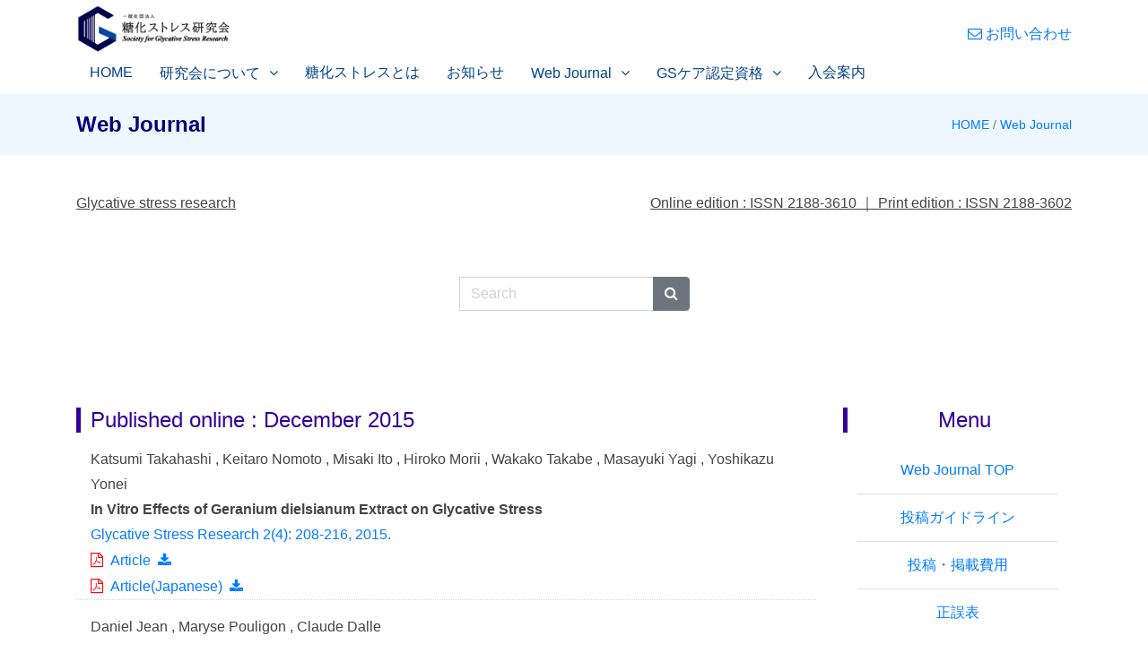

--- FILE ---
content_type: text/html; charset=UTF-8
request_url: https://www.toukastress.jp/webj/month/2015/12
body_size: 26393
content:
<!DOCTYPE html>
<html lang="ja">
<head>
<meta charset="utf-8" />
<meta name="viewport" content="width=device-width, initial-scale=1.0" />
<meta name="keywords">
<meta name="description">

<title>2015-12 - Web Journal | 一般社団法人糖化ストレス研究会</title>

<link rel="shortcut icon" href="/img/common/favicon.ico" />
<link href="/lib/bootstrap/css/bootstrap.min.css" rel="stylesheet" />
<link href="/lib/font-awesome/css/font-awesome.min.css" rel="stylesheet" />
<link href="/css/style.css" rel="stylesheet" />
<link href="/css/contents.css" rel="stylesheet" />
<link href="https://fonts.googleapis.com/earlyaccess/sawarabimincho.css" rel="stylesheet" />
<link rel="canonical" href="https://www.toukastress.jp/webj/month/2015/12/00/">
<!-- Global site tag (gtag.js) - Google Analytics -->
<script async src="https://www.googletagmanager.com/gtag/js?id=G-78EX6HHYTR"></script>
<script>
  window.dataLayer = window.dataLayer || [];
  function gtag(){dataLayer.push(arguments);}
  gtag('js', new Date());

  gtag('config', 'G-78EX6HHYTR');
</script>
</head>

<body id="webj">
<!-- ======= Header ======= -->
<header id="header">
	<div class="container">
 
<div class="logo">
			<a href="/"><img src="/img/common/logo.png" alt="一般社団法人糖化ストレス研究会 - Society for Glycative Stress Research" class="img-fluid" /></a>
		</div>   

		<ul class="hd-item">
			<li class="login_check">
				<a href="/member/user/login" class="dsp_login"></a>


			</li>
			<li>
				<a href="/contact"><i class="fa fa-envelope-o mr-1" aria-hidden="true"></i>お問い合わせ</a>
			</li>
		</ul>

		<nav class="main-nav d-none d-lg-block">
			<ul>
				<li><a href="/">HOME</a></li>
				<li class="drop-down"><a href="">研究会について</a>
					<ul>
						<li><a href="/about">ごあいさつ</a></li>
						<li><a href="/organization">理事・監事</a></li>
						<li><a href="/regulations">会則</a></li>
						<li><a href="/sponsors">賛助企業</a></li>
					</ul>
				</li>
				<li><a href="/glycation_stress">糖化ストレスとは</a></li>
				<li><a href="/info/">お知らせ</a></li>
				<li class="drop-down"><a href="">Web Journal</a>
					<ul>
						<li><a href="/webj/">Web Journal</a></li>
						<li><a href="/posting_guidelines">投稿ガイドライン</a></li>
						<li><a href="/publication_fees">投稿・掲載費用</a></li>
						<li><a href="/correction">正誤表</a></li>
					</ul>
				</li>
				<li class="drop-down"><a href="">GSケア認定資格</a>
				  <ul>
				    <li><a href="/gs_care_certification">GSケア認定資格制度</a></li>
				    <li><a href="/gscare_course">GSケアナースエイド講座</a></li>
				    <li><a href="/gscare_adviser">GSケアアドバイザー講座</a></li>
				    <li><a href="/gscare_ambassador">GSケアアンバサダー</a></li>
				  </ul>
				</li>
				<li><a href="/member_summary">入会案内</a></li>
			</ul>
      <div class="d-lg-none text-center mt-5">
<!--
				<div class="btn btn-primary mb-4"><a href="/member/user/login"><i class="fa fa-user-o mr-1" aria-hidden="true"></i>会員ログイン</a></div>
-->
        <div class="btn btn-primary"><a href="/contact"><i class="fa fa-envelope-o mr-1" aria-hidden="true"></i>お問い合わせ</a></div>
			</div>
		</nav><!-- .main-nav -->
	</div>
</header>
<!-- END #header -->


<!-- ======= Breadcrumbs Section ======= -->
<section class="breadcrumbs">
	<div class="container">
		<div class="d-flex justify-content-between align-items-center">
			<h2>Web Journal</h2>
			<p><a href="/">HOME</a>&nbsp;/&nbsp;<a href="/webj">Web Journal</a></p>
		</div>
	</div>
</section>
<!-- End Breadcrumbs Section -->

<!-- ======= main content ======= -->
<main id="content">
<!-- ISSN -->
	<section id="issn" class="inner-page">
		<div class="container">
    	<div class="d-sm-flex justify-content-between">
				<p>Glycative stress research</p>
				<p>Online edition : ISSN 2188-3610 ｜ Print edition : ISSN 2188-3602</p>
			</div>
		</div>
	</section>

<!-- webJ Search -->
	<section id="issn" class="inner-page">
		<div class="container">
			<div class="row">
				<div class="col-12">
					<form method="GET" action="/search" class="form-inline justify-content-center">
						<div class="input-group mb-5">
							<input type="hidden" name="cx" value="b14bf079236b92650" />
							<input type="hidden" name="ie" value="UTF-8" />
							<input type="text" name="q" class="form-control" placeholder="Search" />
							<div class="input-group-append"><button class="btn btn-secondary" type="submit" name="sa"><i class="fa fa-search"></i></button></div>
						</div>
					</form>
				</div>
			</div>
		</div>
	</section>

<!-- article -->       
	<section class="inner-page">
		<div class="container">
			<div class="row">

      	<div class="col-lg-9 mb-5">
					<h3>Published online : December 2015</h3>

					<ul class="entry">
						<li>Katsumi Takahashi , Keitaro Nomoto , Misaki Ito , Hiroko Morii , Wakako Takabe , Masayuki Yagi , Yoshikazu Yonei</li>
						<li><strong>In Vitro Effects of Geranium dielsianum Extract on Glycative Stress</strong></li>
    	  		<li><a href="https://www.toukastress.jp/webj/article/240">Glycative Stress Research 2(4): 208-216,&nbsp;<span>2015</span>.</a></li>
    	  		<li><a href ="/webj/article/2015/GS15-27.pdf" href="#" target="_blank" class="pdf_s download_e">Article</a></li>
   	  			<li><a href ="/webj/article/2015/GS15-27J.pdf" href="#" target="_blank" class="pdf_s download_e">Article(Japanese)</a></li>
    	  		
    	  		
      		</ul>   
					<ul class="entry">
						<li>Daniel Jean , Maryse Pouligon , Claude Dalle</li>
						<li><strong>Evaluation in vitro of AGE-crosslinks breaking ability of rosmarinic acid</strong></li>
    	  		<li><a href="https://www.toukastress.jp/webj/article/241">Glycative Stress Research 2(4): 204-207,&nbsp;<span>2015</span>.</a></li>
    	  		<li><a href ="/webj/article/2015/GS15-26.pdf" href="#" target="_blank" class="pdf_s download_e">Article</a></li>
   	  			<li><a href ="/webj/article/2015/GS15-26J.pdf" href="#" target="_blank" class="pdf_s download_e">Article(Japanese)</a></li>
    	  		<li><a href ="/webj/article/2015/GS15-26ru.pdf" href="#" target="_blank" class="pdf_s download_e">Article(Russian)</a></li>
    	  		
      		</ul>   
					<ul class="entry">
						<li>Hiroshi Hirose , Koichiro Azuma , Ryoko Shimizu-Hirota , Michiyo Takayama , Yasushi Iwao , and Hiroshi Kawabe</li>
						<li><strong>Correlations of serum high-molecular-weight (HMW) adiponectin level with various metabolic parameters in special health checkup programs</strong></li>
    	  		<li><a href="https://www.toukastress.jp/webj/article/242">Glycative Stress Research 2(4): 197-203,&nbsp;<span>2015</span>.</a></li>
    	  		<li><a href ="/webj/article/2015/GS15-22.pdf" href="#" target="_blank" class="pdf_s download_e">Article</a></li>
   	  			
    	  		
    	  		
      		</ul>   
					<ul class="entry">
						<li>Koichi Sato , Masayuki Yagi , Wakako Takabe , Yoshikazu Yonei</li>
						<li><strong>Inhibitory effect of plant extract on tumor necrosis factor-α formation from carboxymethyllysine stimulated macrophages</strong></li>
    	  		<li><a href="https://www.toukastress.jp/webj/article/243">Glycative Stress Research 2(4): 191-196,&nbsp;<span>2015</span>.</a></li>
    	  		<li><a href ="/webj/article/2015/GS15-20.pdf" href="#" target="_blank" class="pdf_s download_e">Article</a></li>
   	  			
    	  		
    	  		
      		</ul>   
					<ul class="entry">
						<li>Yoshikazu Yonei , Wakako Takabe , Masayuki Yagi</li>
						<li><strong>Photoaging and Glycation of Elastin: Effect on Skin</strong></li>
    	  		<li><a href="https://www.toukastress.jp/webj/article/244">Glycative Stress Research 2(4): 182-190,&nbsp;<span>2015</span>.</a></li>
    	  		<li><a href ="/webj/article/2015/GS15-21.pdf" href="#" target="_blank" class="pdf_s download_e">Article</a></li>
   	  			
    	  		
    	  		
      		</ul>   
					<ul class="entry">
						<li>Hiroshi Bando , Yuko Takenaka , Takumi Nakamura , Kiyoshi Kounoike , Yoshikazu Yonei</li>
						<li><strong>Investigation for Quality of Life (QOL) and self-esteem for health in masters’ athletes</strong></li>
    	  		<li><a href="https://www.toukastress.jp/webj/article/245">Glycative Stress Research 2(4): 174-181,&nbsp;<span>2015</span>.</a></li>
    	  		<li><a href ="/webj/article/2015/GS15-17.pdf" href="#" target="_blank" class="pdf_s download_e">Article</a></li>
   	  			
    	  		
    	  		
      		</ul>   
					<ul class="entry">
						<li>Kenichiro Otake , Masayuki Yagi , Wakako Takabe , Yoshikazu Yonei</li>
						<li><strong>Effect of tea (Camellia sinensis) and herbs on advanced glycation endproduct formation and polyphenol metabolism by post-fermentation</strong></li>
    	  		<li><a href="https://www.toukastress.jp/webj/article/246">Glycative Stress Research 2(4): 163-173,&nbsp;<span>2015</span>.</a></li>
    	  		<li><a href ="/webj/article/2015/GS15-19.pdf" href="#" target="_blank" class="pdf_s download_e">Article</a></li>
   	  			
    	  		
    	  		
      		</ul>   
					<ul class="entry">
						<li>Kenichiro Otake , Masayuki Yagi , Wakako Takabe , Yoshikazu Yonei</li>
						<li><strong>Effect of tea (Camellia sinensis) and herbs on advanced glycation endproduct formation and the influence of post-fermentation</strong></li>
    	  		<li><a href="https://www.toukastress.jp/webj/article/247">Glycative Stress Research 2(4): 156-162,&nbsp;<span>2015</span>.</a></li>
    	  		<li><a href ="/webj/article/2015/GS15-18.pdf" href="#" target="_blank" class="pdf_s download_e">Article</a></li>
   	  			
    	  		
    	  		
      		</ul>   

     
					<nav aria-label="Page navigation">
						<ul class="pagination justify-content-center">
							<li class="page-item"></li>
							<li class="page-item active"><a class="page-link" href="https://www.toukastress.jp/webj/month/2015/12">1</a></li>

							<li class="page-item"></li>
						</ul>
					</nav>

				</div>

<!-- side menu -->
				<div class="col-lg-3">
<!-- menu -->
        	<h3 class="text-center">Menu</h3>
<ul class="list-group list-group-flush mb-5">
	<li class="list-group-item list-group-item-action text-center"><a href="/webj">Web Journal TOP</a></li>
	<li class="list-group-item list-group-item-action text-center"><a href="/posting_guidelines">投稿ガイドライン</a></li>
	<li class="list-group-item list-group-item-action text-center"><a href="/publication_fees">投稿・掲載費用</a></li>
	<li class="list-group-item list-group-item-action text-center"><a href="/correction">正誤表</a></li>
</ul>
<!-- archive -->
        	<h3 class="text-center">archive</h3>
					<ul id="accordion" class="list-group list-group-flush mb-5">
						<li class="list-group-item archive-title text-center">
							<a href="#child_2025" id="parent_2025" data-toggle="collapse" data-parent="#accordion">2025</a>
							<ul id="child_2025" class="collapsing collapse">
								<li class="text-right my-2">
									<a href="https://www.toukastress.jp/webj/month/2025/12">December 2025</a><span class="badge badge-pill badge-primary">3</span>									
								</li>
								<li class="text-right my-2">
									<a href="https://www.toukastress.jp/webj/month/2025/09">September 2025</a><span class="badge badge-pill badge-primary">4</span>									
								</li>
								<li class="text-right my-2">
									<a href="https://www.toukastress.jp/webj/month/2025/06">June 2025</a><span class="badge badge-pill badge-primary">3</span>									
								</li>
								<li class="text-right my-2">
									<a href="https://www.toukastress.jp/webj/month/2025/03">March 2025</a><span class="badge badge-pill badge-primary">4</span>									
								</li>

							</ul>       
						</li>
						<li class="list-group-item archive-title text-center">
							<a href="#child_2024" id="parent_2024" data-toggle="collapse" data-parent="#accordion">2024</a>
							<ul id="child_2024" class="collapsing collapse">
								<li class="text-right my-2">
									<a href="https://www.toukastress.jp/webj/month/2024/12">December 2024</a><span class="badge badge-pill badge-primary">7</span>									
								</li>
								<li class="text-right my-2">
									<a href="https://www.toukastress.jp/webj/month/2024/09">September 2024</a><span class="badge badge-pill badge-primary">4</span>									
								</li>
								<li class="text-right my-2">
									<a href="https://www.toukastress.jp/webj/month/2024/06">June 2024</a><span class="badge badge-pill badge-primary">3</span>									
								</li>
								<li class="text-right my-2">
									<a href="https://www.toukastress.jp/webj/month/2024/03">March 2024</a><span class="badge badge-pill badge-primary">6</span>									
								</li>

							</ul>       
						</li>
						<li class="list-group-item archive-title text-center">
							<a href="#child_2023" id="parent_2023" data-toggle="collapse" data-parent="#accordion">2023</a>
							<ul id="child_2023" class="collapsing collapse">
								<li class="text-right my-2">
									<a href="https://www.toukastress.jp/webj/month/2023/12">December 2023</a><span class="badge badge-pill badge-primary">5</span>									
								</li>
								<li class="text-right my-2">
									<a href="https://www.toukastress.jp/webj/month/2023/09">September 2023</a><span class="badge badge-pill badge-primary">3</span>									
								</li>
								<li class="text-right my-2">
									<a href="https://www.toukastress.jp/webj/month/2023/06">June 2023</a><span class="badge badge-pill badge-primary">3</span>									
								</li>
								<li class="text-right my-2">
									<a href="https://www.toukastress.jp/webj/month/2023/03">March 2023</a><span class="badge badge-pill badge-primary">5</span>									
								</li>

							</ul>       
						</li>
						<li class="list-group-item archive-title text-center">
							<a href="#child_2022" id="parent_2022" data-toggle="collapse" data-parent="#accordion">2022</a>
							<ul id="child_2022" class="collapsing collapse">
								<li class="text-right my-2">
									<a href="https://www.toukastress.jp/webj/month/2022/12">December 2022</a><span class="badge badge-pill badge-primary">5</span>									
								</li>
								<li class="text-right my-2">
									<a href="https://www.toukastress.jp/webj/month/2022/09">September 2022</a><span class="badge badge-pill badge-primary">9</span>									
								</li>
								<li class="text-right my-2">
									<a href="https://www.toukastress.jp/webj/month/2022/06">June 2022</a><span class="badge badge-pill badge-primary">8</span>									
								</li>
								<li class="text-right my-2">
									<a href="https://www.toukastress.jp/webj/month/2022/03">March 2022</a><span class="badge badge-pill badge-primary">4</span>									
								</li>

							</ul>       
						</li>
						<li class="list-group-item archive-title text-center">
							<a href="#child_2021" id="parent_2021" data-toggle="collapse" data-parent="#accordion">2021</a>
							<ul id="child_2021" class="collapsing collapse">
								<li class="text-right my-2">
									<a href="https://www.toukastress.jp/webj/month/2021/12">December 2021</a><span class="badge badge-pill badge-primary">6</span>									
								</li>
								<li class="text-right my-2">
									<a href="https://www.toukastress.jp/webj/month/2021/09">September 2021</a><span class="badge badge-pill badge-primary">4</span>									
								</li>
								<li class="text-right my-2">
									<a href="https://www.toukastress.jp/webj/month/2021/06">June 2021</a><span class="badge badge-pill badge-primary">6</span>									
								</li>
								<li class="text-right my-2">
									<a href="https://www.toukastress.jp/webj/month/2021/03">March 2021</a><span class="badge badge-pill badge-primary">6</span>									
								</li>

							</ul>       
						</li>
						<li class="list-group-item archive-title text-center">
							<a href="#child_2020" id="parent_2020" data-toggle="collapse" data-parent="#accordion">2020</a>
							<ul id="child_2020" class="collapsing collapse">
								<li class="text-right my-2">
									<a href="https://www.toukastress.jp/webj/month/2020/12">December 2020</a><span class="badge badge-pill badge-primary">4</span>									
								</li>
								<li class="text-right my-2">
									<a href="https://www.toukastress.jp/webj/month/2020/09">September 2020</a><span class="badge badge-pill badge-primary">7</span>									
								</li>
								<li class="text-right my-2">
									<a href="https://www.toukastress.jp/webj/month/2020/06">June 2020</a><span class="badge badge-pill badge-primary">11</span>									
								</li>
								<li class="text-right my-2">
									<a href="https://www.toukastress.jp/webj/month/2020/03">March 2020</a><span class="badge badge-pill badge-primary">9</span>									
								</li>
								<li class="text-right my-2">
									<a href="https://www.toukastress.jp/webj/month/2020/01">January 2020</a><span class="badge badge-pill badge-primary">1</span>									
								</li>

							</ul>       
						</li>
						<li class="list-group-item archive-title text-center">
							<a href="#child_2019" id="parent_2019" data-toggle="collapse" data-parent="#accordion">2019</a>
							<ul id="child_2019" class="collapsing collapse">
								<li class="text-right my-2">
									<a href="https://www.toukastress.jp/webj/month/2019/12">December 2019</a><span class="badge badge-pill badge-primary">9</span>									
								</li>
								<li class="text-right my-2">
									<a href="https://www.toukastress.jp/webj/month/2019/09">September 2019</a><span class="badge badge-pill badge-primary">7</span>									
								</li>
								<li class="text-right my-2">
									<a href="https://www.toukastress.jp/webj/month/2019/06">June 2019</a><span class="badge badge-pill badge-primary">8</span>									
								</li>
								<li class="text-right my-2">
									<a href="https://www.toukastress.jp/webj/month/2019/03">March 2019</a><span class="badge badge-pill badge-primary">7</span>									
								</li>

							</ul>       
						</li>
						<li class="list-group-item archive-title text-center">
							<a href="#child_2018" id="parent_2018" data-toggle="collapse" data-parent="#accordion">2018</a>
							<ul id="child_2018" class="collapsing collapse">
								<li class="text-right my-2">
									<a href="https://www.toukastress.jp/webj/month/2018/12">December 2018</a><span class="badge badge-pill badge-primary">4</span>									
								</li>
								<li class="text-right my-2">
									<a href="https://www.toukastress.jp/webj/month/2018/09">September 2018</a><span class="badge badge-pill badge-primary">4</span>									
								</li>
								<li class="text-right my-2">
									<a href="https://www.toukastress.jp/webj/month/2018/06">June 2018</a><span class="badge badge-pill badge-primary">6</span>									
								</li>
								<li class="text-right my-2">
									<a href="https://www.toukastress.jp/webj/month/2018/03">March 2018</a><span class="badge badge-pill badge-primary">9</span>									
								</li>

							</ul>       
						</li>
						<li class="list-group-item archive-title text-center">
							<a href="#child_2017" id="parent_2017" data-toggle="collapse" data-parent="#accordion">2017</a>
							<ul id="child_2017" class="collapsing collapse">
								<li class="text-right my-2">
									<a href="https://www.toukastress.jp/webj/month/2017/12">December 2017</a><span class="badge badge-pill badge-primary">9</span>									
								</li>
								<li class="text-right my-2">
									<a href="https://www.toukastress.jp/webj/month/2017/09">September 2017</a><span class="badge badge-pill badge-primary">9</span>									
								</li>
								<li class="text-right my-2">
									<a href="https://www.toukastress.jp/webj/month/2017/06">June 2017</a><span class="badge badge-pill badge-primary">8</span>									
								</li>
								<li class="text-right my-2">
									<a href="https://www.toukastress.jp/webj/month/2017/03">March 2017</a><span class="badge badge-pill badge-primary">9</span>									
								</li>

							</ul>       
						</li>
						<li class="list-group-item archive-title text-center">
							<a href="#child_2016" id="parent_2016" data-toggle="collapse" data-parent="#accordion">2016</a>
							<ul id="child_2016" class="collapsing collapse">
								<li class="text-right my-2">
									<a href="https://www.toukastress.jp/webj/month/2016/12">December 2016</a><span class="badge badge-pill badge-primary">7</span>									
								</li>
								<li class="text-right my-2">
									<a href="https://www.toukastress.jp/webj/month/2016/09">September 2016</a><span class="badge badge-pill badge-primary">8</span>									
								</li>
								<li class="text-right my-2">
									<a href="https://www.toukastress.jp/webj/month/2016/06">June 2016</a><span class="badge badge-pill badge-primary">6</span>									
								</li>
								<li class="text-right my-2">
									<a href="https://www.toukastress.jp/webj/month/2016/03">March 2016</a><span class="badge badge-pill badge-primary">6</span>									
								</li>

							</ul>       
						</li>
						<li class="list-group-item archive-title text-center">
							<a href="#child_2015" id="parent_2015" data-toggle="collapse" data-parent="#accordion">2015</a>
							<ul id="child_2015" class="collapsing collapse">
								<li class="text-right my-2">
									<a href="https://www.toukastress.jp/webj/month/2015/12">December 2015</a><span class="badge badge-pill badge-primary">8</span>									
								</li>
								<li class="text-right my-2">
									<a href="https://www.toukastress.jp/webj/month/2015/09">September 2015</a><span class="badge badge-pill badge-primary">6</span>									
								</li>
								<li class="text-right my-2">
									<a href="https://www.toukastress.jp/webj/month/2015/06">June 2015</a><span class="badge badge-pill badge-primary">6</span>									
								</li>
								<li class="text-right my-2">
									<a href="https://www.toukastress.jp/webj/month/2015/03">March 2015</a><span class="badge badge-pill badge-primary">4</span>									
								</li>

							</ul>       
						</li>
						<li class="list-group-item archive-title text-center">
							<a href="#child_2014" id="parent_2014" data-toggle="collapse" data-parent="#accordion">2014</a>
							<ul id="child_2014" class="collapsing collapse">
								<li class="text-right my-2">
									<a href="https://www.toukastress.jp/webj/month/2014/12">December 2014</a><span class="badge badge-pill badge-primary">3</span>									
								</li>
								<li class="text-right my-2">
									<a href="https://www.toukastress.jp/webj/month/2014/09">September 2014</a><span class="badge badge-pill badge-primary">3</span>									
								</li>
								<li class="text-right my-2">
									<a href="https://www.toukastress.jp/webj/month/2014/06">June 2014</a><span class="badge badge-pill badge-primary">3</span>									
								</li>
								<li class="text-right my-2">
									<a href="https://www.toukastress.jp/webj/month/2014/03">March 2014</a><span class="badge badge-pill badge-primary">3</span>									
								</li>

							</ul>       
						</li>

					</ul>

				</div><!-- end side menu -->
     
      </div>
		</div>
	</section>
  
		<p class="info_top"><a href="https://www.toukastress.jp/webj/"><i class="fa fa-chevron-circle-up fa_mgn_r" aria-hidden="true"></i>Web Journal一覧TOP</a></p>
</main><!-- End content -->


<!-- ======= Footer ======= -->
<footer id="footer">
<div class="footer-top">
		<div class="container">
			<div class="row">

				<div class="col-lg-3 order-lg-2 col-md-12 footer-links">
					<ul>
						<li><a href="/">Home</a></li>
						<li><a href="/about">ごあいさつ</a></li>
						<li><a href="/organization">理事・監事</a></li>
						<li><a href="/regulations">会則</a></li>
						<li><a href="/sponsors">賛助企業</a></li>
            <li><a href="/member_summary">入会のご案内</a></li>
						<li><a href="/info/">お知らせ</a></li>
					</ul>
				</div>
				<div class="col-lg-3 order-lg-3 col-md-12 footer-links">
					<ul>
						<li><a href="/glycation_stress">糖化ストレスとは</a></li>
						<li><a href="/webj/">Web Journal</a></li>
						<li><a href="/posting_guidelines">投稿ガイドライン</a></li>
						<li><a href="/publication_fees">投稿・掲載費用</a></li>
						<li><a href="/correction">正誤表</a></li>
				        <li><a href="/gs_care_certification">GSケア認定資格制度</a></li>
				        <li><a href="/gscare_course">GSケアナースエイド講座</a></li>
				        <li><a href="/gscare_adviser">GSケアアドバイザー講座</a></li>
				        <li><a href="/gscare_ambassador">GSケアアンバサダー</a></li>
				    </ul>
				</div>
				<div class="col-lg-5 order-lg-1 col-md-12 footer-info">
                  <h3>一般社団法人糖化ストレス研究会</h3>
                  <p class="mb-5">Tel 03-6868-4364<br />電話受付 10:00～17:00（土日祝を除く）<br /> 〒160-0023 東京都新宿区西新宿3-3-13<br /> 西新宿水間ビル 6F（プラス・K内）</p>
                  <div class="d-flex justify-content-start">
                    <p class="mr-3"><a href="/contact" class="btn btn-success"><i class="fa fa-envelope-o mr-1" aria-hidden="true"></i>お問い合わせ</a></p>
                    <p class="mr-2"><a href="https://www.instagram.com/gs_care.japan/" target="_blank"><img src="/img/common/icon_instagram.png" alt="Instagram" width="40" height="40"></a></p>
                    <p><a href="https://www.facebook.com/profile.php?id=61568258193008" target="_blank"><img src="/img/common/icon_facebook.png" alt="Facebook" width="40" height="40"></a></p>
                  </div>
				</div>
			</div>
		</div>
	</div>

	<div class="container">
		<div class="copyright">&copy; Copyright <strong>Society for Glycative Stress Research</strong> All Rights Reserved.</div>
	</div></footer><!-- End Footer -->


<!-- back to top -->
<a href="#header" class="back-to-top"><i class="fa fa-chevron-up"></i></a>

<!-- JS Files -->
<script src="/lib/jquery/jquery.min.js"></script>
<script src="/lib/jquery.easing/jquery.easing.min.js"></script>
<script src="/lib/bootstrap/js/bootstrap.min.js"></script>
<script src="/js/main.js"></script>
</body>

</html>

--- FILE ---
content_type: text/css
request_url: https://www.toukastress.jp/css/style.css
body_size: 10861
content:
@charset "utf-8";
/*--------------------------------------------------------------
# General
--------------------------------------------------------------*/
/* set */
body {
  background: #fff;
  color: #444;
  font-family: "Helvetica Neue",Arial,"Hiragino Kaku Gothic ProN","Hiragino Sans",Meiryo,sans-serif;
}

a {
  color: #007bff;
  transition: 0.5s;
}
a:hover, a:active, a:focus {
	color: #004DA2;
	outline: none;
	text-decoration: none;
}


h1, h2, h3, h4, h5, h6 {
  font-family: "Helvetica Neue",Arial,"Hiragino Kaku Gothic ProN","Hiragino Sans",Meiryo,sans-serif;
  font-weight: 400;
  margin: 0 0 1rem 0;
  padding: 0;
}

p, ul, ol {
  padding: 0;
  margin: 0 0 1.0rem 0;
}

ul {
	list-style-type: none;
	list-style-position: outside;
}
ol {
	list-style-type: decimal;
	list-style-position: inside;
}
ul.list-inside {
	list-style-position: inside;
}
ul.list-disc {
	list-style-type: disc;
}
ol.list-outside {
	list-style-position: outside;
	margin-left: 1em;
}

a.opacity:hover img,
#content a:hover img,
#intro a:hover img {
	opacity:0.6;
	filter:alpha(opacity=60);
	-ms-filter: �galpha( opacity=60 )�h;
}

em {
	font-style: normal;
	color: #FF0000;
	font-weight: normal;
}

/* font icon margine */
i.fa_mgn_l {
	margin-left: 0.5rem!important;
}
i.fa_mgn_r {
	margin-right: 0.5rem!important;
}

/* badge */
span.badge {
	margin-left: 0.5rem;
}

/* Back to top button */
.back-to-top {
  position: fixed;
  display: none;
  background: #007bff;
  color: #fff;
  width: 44px;
  height: 44px;
  text-align: center;
  line-height: 1;
  font-size: 16px;
  border-radius: 50%;
  right: 15px;
  bottom: 15px;
  transition: background 0.5s;
  z-index: 11;
}

.back-to-top i {
  padding-top: 12px;
  color: #fff;
}

@media (max-width: 768px) {
  .back-to-top {
    bottom: 15px;
  }
}

/*--------------------------------------------------------------
# Header
--------------------------------------------------------------*/
#header {
	height: 105px;
	z-index: 997;
	padding: 5px 0;
	background: #fff;
	box-shadow: 0px 0px 30px rgba(127, 137, 161, 0.3);
}
@media (max-width: 991px) {
  #header {
    height: 70px;
    padding: 10px 0;
  }
}

#header .container {
	position: relative;
}

/* logo */
#header .logo img {
  padding: 0;
  margin: 0;
  max-height: 54px;
}

/*** header item ***/
#header ul.hd-item {
	position: absolute;
	top: 20px;
	right: 0px;
}
@media (max-width: 991px) {
  #header  ul.hd-item {
		display: none;
  }
}
#header ul.hd-item li {
	display: inline;
	margin-right: 15px;
}

/* login check */
#header .login_check {
	visibility: hidden; /* 会員サイトオープンまで非表示 */
}
#header .login_check .dsp_login:after {
	font-family: FontAwesome;
	content: "\f2c0\00A0会員ログイン";
}
#header .login_check .dsp_logout:after {
	font-family: FontAwesome;
	content: "\f007\00A0ログアウト";
}


/* login status 差し替え後削除　*/
#header .login_status {
	visibility: hidden; /* 会員サイトオープンまで非表示 */
	position: absolute;
	top: 20px;
	right: 70px;
}
#header .login_status .dsp_login:after {
	content: "会員ログイン";
}
#header .login_status .dsp_logout:after {
	content: "ログアウト";
}


/*--------------------------------------------------------------
# Navigation Menu
--------------------------------------------------------------*/
/* Desktop Navigation */
.main-nav {
  /* Drop Down */
  /* Deep Drop Down */
}

.main-nav,
.main-nav * {
  margin: 0;
  padding: 0;
  list-style: none;
}

.main-nav > ul > li {
  position: relative;
  white-space: nowrap;
  float: left;
}

.main-nav a {
  display: block;
  position: relative;
  color: #004289;
  padding: 10px 15px;
  transition: 0.3s;
  font-size: 1rem;
  font-family: "Helvetica Neue",Arial,"Hiragino Kaku Gothic ProN","Hiragino Sans",Meiryo,sans-serif;
  font-weight: 500;
}
.main-nav a:hover,
.main-nav .active > a,
.main-nav li:hover > a {
  color: #007bff;
  text-decoration: none;
}

.main-nav .drop-down ul {
  display: block;
  position: absolute;
  left: 0;
  top: calc(100% + 30px);
  z-index: 99;
  opacity: 0;
  visibility: hidden;
  padding: 10px 0;
  background: #fff;
  box-shadow: 0px 0px 30px rgba(127, 137, 161, 0.25);
  transition: ease all 0.3s;
}
.main-nav .drop-down:hover > ul {
  opacity: 1;
  top: 100%;
  visibility: visible;
}
.main-nav .drop-down li {
  min-width: 180px;
  position: relative;
}
.main-nav .drop-down ul a {
  padding: 10px 20px;
  color: #004289;
}
.main-nav .drop-down ul a:hover,
.main-nav .drop-down ul .active > a,
.main-nav .drop-down ul li:hover > a {
  color: #007bff;
}
.main-nav .drop-down > a:after {
  content: "\f107";
  font-family: FontAwesome;
  padding-left: 10px;
}
.main-nav .drop-down .drop-down ul {
  top: 0;
  left: calc(100% - 30px);
}
.main-nav .drop-down .drop-down:hover > ul {
  opacity: 1;
  top: 0;
  left: 100%;
}
.main-nav .drop-down .drop-down > a {
  padding-right: 35px;
}
.main-nav .drop-down .drop-down > a:after {
  content: "\f105";
  position: absolute;
  right: 15px;
}

/* Mobile Navigation */
.mobile-nav {
  position: fixed;
  top: 0;
  bottom: 0;
  z-index: 9999;
  overflow-y: auto;
  left: -260px;
  width: 260px;
  padding-top: 18px;
  background: rgba(19, 39, 57, 0.8);
  transition: 0.4s;
}

.mobile-nav * {
  margin: 0;
  padding: 0;
  list-style: none;
}

.mobile-nav a {
  display: block;
  position: relative;
  color: #fff;
  padding: 10px 20px;
  font-weight: 500;
}

.mobile-nav a:hover, .mobile-nav .active > a, .mobile-nav li:hover > a {
  color: #74b5fc;
  text-decoration: none;
}

.mobile-nav .drop-down > a:after {
  content: "\f078";
  font-family: FontAwesome;
  padding-left: 10px;
  position: absolute;
  right: 15px;
}

.mobile-nav .active.drop-down > a:after {
  content: "\f077";
}

.mobile-nav .drop-down > a {
  padding-right: 35px;
}

.mobile-nav .drop-down ul {
  display: none;
  overflow: hidden;
}

.mobile-nav .drop-down li {
  padding-left: 20px;
}

.mobile-nav-toggle {
  position: fixed;
  right: 0;
  top: 0;
  z-index: 9998;
  border: 0;
  background: none;
  font-size: 24px;
  transition: all 0.4s;
  outline: none !important;
  line-height: 1;
  cursor: pointer;
  text-align: right;
}

.mobile-nav-toggle i {
	margin: 18px 18px 0 0;
	color: #004289;
}

.mobile-nav-overly {
  width: 100%;
  height: 100%;
  z-index: 9997;
  top: 0;
  left: 0;
  position: fixed;
  background: rgba(19, 39, 57, 0.8);
  overflow: hidden;
  display: none;
}

.mobile-nav-active {
  overflow: hidden;
}

.mobile-nav-active .mobile-nav {
  left: 0;
}

.mobile-nav-active .mobile-nav-toggle i {
  color: #fff;
}

/*--------------------------------------------------------------
# Breadcrumbs
--------------------------------------------------------------*/
.breadcrumbs {
	padding: 20px 0;
	background-color: #EEF7FF;
	min-height: 40px;
}
@media (max-width: 991px) {
  .breadcrumbs {
    margin-top: 0;
  }
}

.breadcrumbs h2 {
	font-size: 1.5rem;
	color: #060077;
	font-weight: 600;
	margin: 0;
}
@media (max-width: 991px) {
  .breadcrumbs h2 {
	  font-weight: 500;
    margin: 0 0 10px 0;
  }
}

.breadcrumbs p {
  padding: 0;
  margin: 0;
  font-size: 0.9rem;
  color: #6c757d;
}

@media (max-width: 768px) {
  .breadcrumbs .d-flex {
    display: block !important;
  }
  .breadcrumbs p {
    display: block;
		margin-left: 1rem;
  }
}

/*--------------------------------------------------------------
# Content Sections
--------------------------------------------------------------*/
#content {
	padding: 40px 0 20px 0;
}
@media (max-width: 991px) {
	#content {
		padding-top: 30px;
		padding-bottom: 30px;
	}
}

#content .inner-page {
}

#content section.inner-page h4,
#content section.inner-page p,
#content section.inner-page ul,
#content section.inner-page ol,
#content section.inner-page dl {
	padding-right: 1rem;
	padding-left: 1rem;
}
@media (max-width: 991px) {
	#content section.inner-page h4,
	#content section.inner-page p,
	#content section.inner-page ul,
	#content section.inner-page ol,
	#content section.inner-page dl {
		padding-right: 0.5rem;
		padding-left: 0.5rem;
	}
}

/* Content Sections
--------------------------------*/
#content section {
	margin-bottom: 60px!important;
}
#content .section {
	margin-bottom: 60px;
}
#content .subsection {
	margin-bottom: 30px;
}

#content section h3,
#content .section h3 {
	font-size: 1.5rem;
	color: #330099;
	font-weight: 500;
	border-left-width: 5px;
	border-left-style: solid;
	border-left-color: #330099;
	padding-left: 0.7rem;
}

#content section h4,
#content .section h4 {
	font-size: 1.2rem;
	color: #003F84;
	font-weight: 500;
	margin-bottom: 0.6rem;
}

#content section p,
#content section li,
#content .section p,
#content .section li {
	line-height: 1.8rem;
}


/* Sections Header
--------------------------------*/
.section-header h3 {
	font-size: 2.0rem!important;
	color: #283d50!important;
	font-weight: 500;
	border-left-style: none!important;
	margin: 0px;
}

.section-header p {
  font-size: 1.2rem;
  color: #556877;
  width: 50%;
}

@media (max-width: 767px) {
  .section-header p {
    width: 100%;
  }
}

/* Section with background
--------------------------------*/
.section-bg {
  background-color: #ecf5ff;
}
.section-bg-special {
	background-color: #FFF0F0;
}

/*--------------------------------------------------------------
# Footer
--------------------------------------------------------------*/
#footer {
  background: #00428a;
  padding: 0 0 30px 0;
  color: #eee;
  font-size: 14px;
}

#footer .footer-top {
  background: #004a99;
  padding: 60px 0 30px 0;
}

#footer .footer-top .footer-info {
  margin-bottom: 30px;
}

#footer .footer-top .footer-info h3 {
  font-size: 20px;
  margin: 0 0 20px 0;
  padding: 2px 0 2px 0;
  line-height: 1;
  color: #fff;
  font-weight: 500;
}

#footer .footer-top .footer-info p {
  line-height: 24px;
  margin-bottom: 0;
  color: #ecf5ff;
}

#footer .footer-top .social-links a {
  font-size: 18px;
  display: inline-block;
  background: #007bff;
  color: #fff;
  line-height: 1;
  padding: 8px 0;
  margin-right: 4px;
  border-radius: 50%;
  text-align: center;
  width: 36px;
  height: 36px;
  transition: 0.3s;
}

#footer .footer-top .social-links a:hover {
  background: #0067d5;
  color: #fff;
}

#footer .footer-top h4 {
  font-size: 14px;
  font-weight: bold;
  color: #fff;
  position: relative;
  padding-bottom: 10px;
}

#footer .footer-top .footer-links {
  margin-bottom: 30px;
}

#footer .footer-top .footer-links ul {
  list-style: none;
  padding: 0;
  margin: 0;
}

#footer .footer-top .footer-links ul li {
  padding: 8px 0;
}

#footer .footer-top .footer-links ul li:first-child {
  padding-top: 0;
}

#footer .footer-top .footer-links ul a {
  color: #ecf5ff;
}

#footer .footer-top .footer-links ul a:hover {
  color: #74b5fc;
}

#footer .footer-top .footer-contact {
  margin-bottom: 30px;
}

#footer .footer-top .footer-contact p {
  line-height: 26px;
}

#footer .copyright {
  text-align: center;
  padding-top: 30px;
}


--- FILE ---
content_type: text/css
request_url: https://www.toukastress.jp/css/contents.css
body_size: 9949
content:
@charset "utf-8";
/*--------------------------------------------------------------
common
--------------------------------------------------------------*/
/*** icon ***/
/* PDF */
a.pdf_s:before {
	color: #FF0000;
	content: "\f1c1";
	font-family: FontAwesome;
	padding-right: 0.5rem;
}
a.pdf_e:after {
	color: #FF0000;
  content: "\f1c1";
  font-family: FontAwesome;
	padding-left: 0.5rem;
}

/* WORD */
a.word_s:before {
	color: #0066FF;
	content: "\f1c2";
	font-family: FontAwesome;
	padding-right: 0.5rem;
}
a.word_e:after {
	color: #0066FF;
  content: "\f1c2";
  font-family: FontAwesome;
	padding-left: 0.5rem;
}

/* jump link */
a.link_e:after {
  content: "\f08e";
  font-family: FontAwesome;
	padding-left: 0.5rem;
}

/* download */
a.download_e:after {
  content: "\f019";
  font-family: FontAwesome;
	padding-left: 0.5rem;
}

/*--------------------------------------------------------------
# HOME
--------------------------------------------------------------*/
/* Intro Section */
#intro {
	margin-bottom: 40px;
}
#intro .intro0 p {
	font-size: 24px;
}

/* info special */
#info_special {
	padding: 1.0rem;
}
@media (max-width: 991px) {
	#info_special {
		padding: 0.5rem;
	}
}

/* info headline */
#info_headline ul {
	list-style-type: none;
}
#info_headline ul li {
	border-bottom: 1px dotted #DADADA;
	margin-bottom: 1rem;
}

#info_headline .info_date {
	float: left;
	padding-right: 2rem;
}
#info_headline .info_header {
	display: inline-block;
}
@media (max-width: 991px) {
	#info_headline .info_date {
		float: none;
		display: block;
		padding-right: 0;
	}
}

/* info gscare */
#info_gscare {
	background-color: #FFF0F0;
	padding: 10px;
}
@media (max-width: 991px) {
	#info_gscare {
		padding:  7px;
	}
}

#info_gscare h4 {
	font-size: 1.0rem!important;
	color: #444!important;
	font-weight: bolder!important;
	margin-bottom: 1.0em!important;
}

#info_gscare p {
	margin-bottom: 0.8rem!important;
	line-height: 1.5rem!important;
}

#info_gscare p:last-child {
	margin: 0px!important;
	padding: 0px!important;
}

#info_gscare a,
#info_gscare a:hover,
#info_gscare a:active,
#info_gscare a:focus {
	color: #444!important;
}

/*--------------------------------------------------------------
# regulations
--------------------------------------------------------------*/
section#regulations dl {
	padding-right: 0.5rem!important;
	padding-left: 0.5rem!important;
}
section#regulations dl dd {
	padding-right: 2rem!important;
	padding-left: 2rem!important;
}
@media (max-width: 991px) {
	section#regulations dl {
		padding-right: 0rem!important;
		padding-left: 0rem!important;
	}
	section#regulations dl dd {
		padding-right: 0.5rem!important;
		padding-left: 0.5rem!important;
	}
}

/*--------------------------------------------------------------
# WebJ correction
--------------------------------------------------------------*/
#correction table thead {
	text-align: center;
	white-space: nowrap;
	background-color: #CCCCCC;
}
#correction table th {
	font-weight: normal;
	vertical-align: middle;
}
#correction table td {
	vertical-align: middle;
}

/*--------------------------------------------------------------
# sponsors
--------------------------------------------------------------*/
section#sponsors img.img-fluid {
	padding-left: 0.8rem;
	padding-bottom: 0.8rem;
}

/*--------------------------------------------------------------
# GS care
--------------------------------------------------------------*/
#gs_care section#require {
}

#gs_care section#flow .flow_item  {
}

#gs_care section#flow .flow_desc {
	margin-bottom: 20px;
}

#gs_care section#flow .flow_desc div {
	background-color: #ecf5ff;
	padding: 15px;
}

#gs_care section#flow .flow_item .flow_text {
	background-color: #80BCFF;
	padding: 10px;
	margin-bottom: 15px;
}

#gs_care section#flow .flow_item .flow_text h4 {
	margin: 0px;
	color: #FFFFFF;
	white-space: nowrap;
}

#gs_care section#flow .flow_desc p {
}


#gs_care section#flow .flow_item .flow_arrow img {
	display: none;
}

@media (min-width: 768px) { 
#gs_care section#flow .flow_item  {
	position: relative;
	margin-bottom: 20px;
}

#gs_care section#flow .flow_item .flow_text {
	background-color: transparent;
	padding: 0px;
	margin-bottom: 0px;
	position: absolute;
	writing-mode: vertical-rl;
	top: 20px;
	left: 19px;
}

#gs_care section#flow .flow_item .flow_arrow {
	background-color: #80BCFF;
}

#gs_care section#flow .flow_item .flow_arrow img{
	display: block;
}
}
@media (min-width: 992px) { 
#gs_care section#flow .flow_item .flow_text {
	left: 29px;
}
}
@media (min-width: 1200px) { 
#gs_care section#flow .flow_item .flow_text {
	left: 37px;
}
}

#booklist {
	background-color: #ecf5ff;
	padding: 15px;
}
.bookitem {
	margin-bottom: 30px;
}
#booklist p {
	margin: 0px;
}

/* gscare ambassador */
.ambassador_box {
}
.ambassador_name {
	border-bottom-width: 2px;
	border-bottom-style: solid;
	border-bottom-color: #003F84;
	margin-bottom: 2rem;
}
.ambassador_name h4 {
	color: #003F84!important;
	font-size: 1.4rem!important;
	font-weight: 600!important;
	margin-bottom: 0.4rem!important;
}
.ambassador_name p {
	color: #003F84!important;
	font-size: 1.1rem!important;
	font-weight: 500!important;
	margin-bottom: 0!important;
}

.ambassador_cv {
	background-color: #EEF0F4;
	padding: 1rem;
}
.ambassador_cv h4 {
	color: #7F7F7F!important;
	font-size: 0.8rem!important;
	font-weight: 500!important;
}
.ambassador_cv p {
	color: #7F7F7F!important;
	font-size: 0.8rem!important;
	line-height: 1.0rem!important;
}
.ambassador_cv .icon_insta {
	width: 24px;
}
/*--------------------------------------------------------------
# soyInquiry 
  form template:bootstrap5
--------------------------------------------------------------*/
#contact .container-md {
	max-width: 768px;
}

#contact p {
	margin: 0!important;
}

/* form */
#contact dt {
	margin-bottom: 0.5rem;
}

#contact dd {
	margin-bottom: 1.5rem;
}

:placeholder-shown {
    color: #D0D0D0!important; }
::-webkit-input-placeholder {
    color: #D0D0D0!important; }
:-moz-placeholder {
    color: #D0D0D0!important; opacity: 1; }
::-moz-placeholder {
    color: #D0D0D0!important; opacity: 1; }
:-ms-input-placeholder {
    color: #D0D0D0!important; }

#contact .error_message {
	color: #fff;
	margin-bottom: 0.5rem;
	background-color: #ff0000;
	padding: 0.5em;
}

/* conform */
#soy_inquiry_form .form-group label {
	color: #C0C0C0;
}
#soy_inquiry_form .form-group label:after {
	content: "：";
}

/*--------------------------------------------------------------
# お知らせ（ブログタイプ）
--------------------------------------------------------------*/
/*** common ***/
#info .info_top,
#info_entry .info_top {
	text-align: center;
	margin-bottom: 2rem;
	padding-top: 0.5rem;
}

/* top & archive */
#info #content ul,
#info_entry #content ul {
	list-style-type: none;
}
#info #content ul li {
	border-bottom-width: 1px;
	border-bottom-style: dotted;
	border-bottom-color: #DADADA;
	margin-bottom: 1rem;
}
#info #content .info_date {
	float: left;
	padding-right: 2rem;
}
#info #content .info_header {
	display: inline-block;
}
@media (max-width: 991px) {
	#info #content .info_date {
		float: none;
		display: block;
		padding-right: 0;
	}
}

/* entry */
#info_entry p.post_date {
	text-align: right;
	margin-top: -15px;
	margin-right: 0px;
}

#info_entry table h4 {
	margin-left: 0px!important;
	padding-left: 0px!important;
}
#info_entry table p {
	margin-left: 0px!important;
	padding-left: 0px!important;
	margin-bottom: 0px;
}

@media (min-width: 992px) {

#info_entry dl.event {
  display: flex;
  flex-wrap: wrap;
  width: 100%;
}
#info_entry .event dt {
  width: 10%;
  margin-bottom: 10px;
}

#info_entry .event dd {
  min-width: 90%;
  margin-bottom: 10px;
}
}

/*--------------------------------------------------------------
# WebJ（ブログタイプ）
--------------------------------------------------------------*/
/*** common ***/
#webj #issn p,
#webj_entry #issn p {
	padding: 0px;
	margin-bottom: 0.5rem;
	text-decoration: underline;
}

#webj .info_top,
#webj_entry .info_top {
	text-align: center;
	margin-bottom: 2rem;
	padding-top: 0.5rem;
}

/* archive-title icon */
.archive-title > a:before {
    font-family: FontAwesome;
    content:"\f107";
    padding-right: 0.5rem;
}
/* .archive-title > a.collapsed:before {
    content:"\f107";
} */
.archive-title > a.active,
.archive-title > a.focus {
	text-decoration: none;
}

/* google search pager */
.gsc-results .gsc-cursor-box {
	margin-top: 3rem!important;
	text-align: center;
}
.gsc-results .gsc-cursor-box .gsc-cursor-current-page, .gsc-results .gsc-cursor-box .gsc-cursor-page {
  border: 1px solid #ccc;
  padding: 5px 8px; 
}
 
.gsc-results .gsc-cursor-box .gsc-cursor-page {
	color: #777777 !important;
}
 
.gsc-results .gsc-cursor-box .gsc-cursor-current-page {
	color: #0080FF !important;
	background-color: #DDF4FF;
}
 
.gsc-results .gsc-cursor-box .gsc-cursor-current-page:hover {
  text-decoration: none !important;
} 


/* top & archive */
#webj #content ul.entry {
	list-style-type: none;
	border-bottom-width: 1px;
	border-bottom-style: dotted;
	border-bottom-color: #DADADA;
	margin-bottom: 1rem;
}
#webj #content ul li {
}

/* entry */
#webj_entry #content ul.entry {
	list-style-type: none;
}

/*--------------------------------------------------------------
# 抗酸化レシピ（ブログタイプ）
--------------------------------------------------------------*/
/*** common ***/

/* top & archive */
.recipe_img {
	width: 100%;
	padding-top: 75%;
	position: relative;
}
.recipe_img img {
	width: 100%;
	height: 100%;
	position: absolute;
	top: 0;
	object-fit: cover;
}


/*--------------------------------------------------------------
# search
--------------------------------------------------------------*/
.search_keyword {
	font-size: 1.2rem;
	margin-bottom: 2rem;
	padding-bottom: 0.5rem;
	border-bottom: 1px solid #DADADA;
}

.search_results {
	margin-bottom: 1.5rem;
}
.search_results h4,
.search_results p{
	margin: 0;
	padding: 0;
}

.search_pager {
	text-align: center;
}
